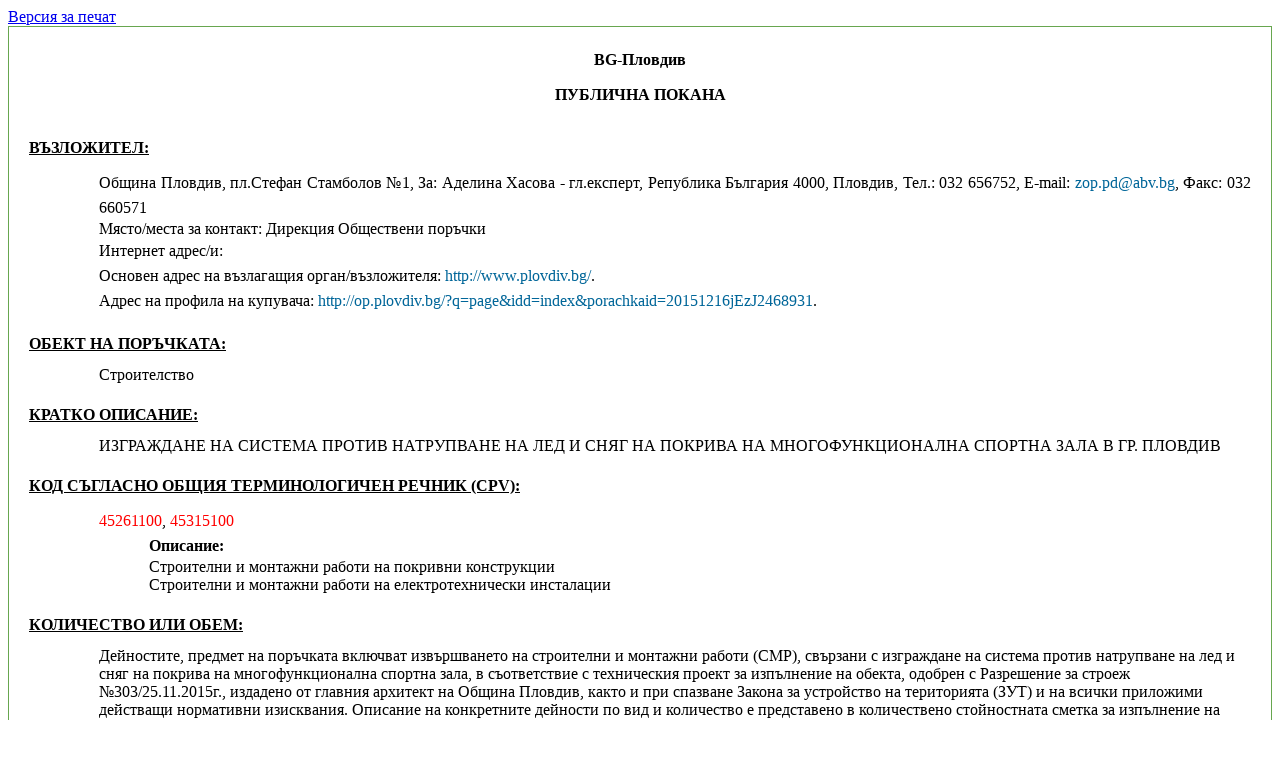

--- FILE ---
content_type: text/html; charset=windows-1251
request_url: https://www.aop.bg/v51_pp.php?mode=view2&id=9049102
body_size: 15422
content:
<html>
  <head>
    <meta http-equiv="Content-Type" content="text/html; charset=windows-1251" />
    <title>Съдържание на документ</title>
    <link media="screen" href="https://www.aop.bg/css/ted_screen.css" rel="stylesheet" type="text/css" />
    <link media="print" href="https://www.aop.bg/css/ted_print.css" rel="stylesheet" type="text/css" />
    <script type="text/javascript" src="https://www.aop.bg/js/popup.js"></script> 
  </head>
  <body class="yui-skin-sam">
    
<a href='https://www.aop.bg/v51_pp.php?mode=view2&id=9049102&tab=&act=&header=&header=print' target='_blank'>Версия за печат</a><br /><div id="Main">
		  
<div id="fullDocument">

<div class="tab">

<div style="text-align:center; font-weight:bold;" class="stdoc">
<p>BG-Пловдив</p>
</div>
<div class="DocumentBody">
<div style="text-align:center; font-weight:bold;" class="stdoc">
<p>ПУБЛИЧНА ПОКАНА</p>
</div>
<div class="grseq">

<br>

<p class="tigrseq">ВЪЗЛОЖИТЕЛ:</p>


<div class="mlioccur">
  <span class="nomark"></span>
  <span class="timark" style="font-weight:bold;"></span>
  <div class="txtmark">
<p class="addr">Община Пловдив, пл.Стефан Стамболов №1, За: Аделина Хасова - гл.експерт, Република България 4000, Пловдив, Тел.: 032 656752, E-mail: <a class="ojsmailto" href="mailto:zop.pd@abv.bg">zop.pd@abv.bg</a>, Факс: 032 660571</p>Място/места за контакт:  Дирекция Обществени поръчки<p class="addr">Интернет адрес/и:</p><p class="txurl">Основен адрес на възлагащия орган/възложителя: <a class="ojshref" href="#" onClick="openURL('http://www.plovdiv.bg/')">http://www.plovdiv.bg/</a>.</p><p class="txurl">Адрес на профила на купувача: <a class="ojshref" href="#" onClick="openURL('http://op.plovdiv.bg/?q=page&idd=index&porachkaid=20151216jEzJ2468931')">http://op.plovdiv.bg/?q=page&idd=index&porachkaid=20151216jEzJ2468931</a>.</p>
  </div>
</div>
 
<br>
<p class="tigrseq">ОБЕКТ НА ПОРЪЧКАТА:</p>

     <div class="mlioccur">
		<span class="nomark"><!--Non empty span 2--></span>
		<span class="timark" style="font-weight:bold;"></span>
		<div class="txtmark"><span>Строителство</span></div>
		<!--//txtmark end-->
		</div>
		<!--// miloccur end-->
<br>
<p class="tigrseq">КРАТКО ОПИСАНИЕ:</p>

     <div class="mlioccur">
		<span class="nomark"><!--Non empty span 2--></span>
		<span class="timark" style="font-weight:bold;"></span>
		<div class="txtmark"><span>ИЗГРАЖДАНЕ НА СИСТЕМА ПРОТИВ НАТРУПВАНЕ НА ЛЕД И СНЯГ НА ПОКРИВА НА МНОГОФУНКЦИОНАЛНА СПОРТНА ЗАЛА В ГР. ПЛОВДИВ</span></div>
		<!--//txtmark end-->
		</div>
		<!--// miloccur end-->
<br>
<p class="tigrseq">КОД СЪГЛАСНО ОБЩИЯ ТЕРМИНОЛОГИЧЕН РЕЧНИК (CPV):</p>

     <div class="mlioccur">
		<span class="nomark"><!--Non empty span 2--></span>
		<span class="timark" style="font-weight:bold;"></span><div class="txtmark">
			<p><span class='txcpv' title='Строителни и монтажни работи на покривни конструкции'>45261100</span>, <span class='txcpv' title='Строителни и монтажни работи на електротехнически инсталации'>45315100</span></p><p><span class="timark" style="font-weight:bold;">Описание:</span>
		<div class="txtmark"><span>Строителни и монтажни работи на покривни конструкции<br/></span>
<span>Строителни и монтажни работи на електротехнически инсталации<br/></span></div></p></div>
			<!--//txtmark end-->
			</div>
		<!--// miloccur end-->
		
<br>
<p class="tigrseq">КОЛИЧЕСТВО ИЛИ ОБЕМ:</p>

     <div class="mlioccur">
		<span class="nomark"><!--Non empty span 2--></span>
		<span class="timark" style="font-weight:bold;"></span>
		<div class="txtmark"><span>Дейностите, предмет на поръчката включват извършването на строителни и монтажни работи (СМР), свързани с изграждане на система против натрупване на лед и сняг на покрива на многофункционална спортна зала, в съответствие с техническия проект за изпълнение на обекта, одобрен с Разрешение за строеж №303/25.11.2015г., издадено от главния архитект на Община Пловдив, както и при спазване Закона за устройство на територията (ЗУТ) и на всички приложими действащи нормативни изисквания.
Описание на конкретните дейности по вид и количество е представено в количествено стойностната сметка за изпълнение на строителството – Приложение №5а към настоящата покана.
Източник на финансиране на обществената поръчка е Община Пловдив. Прогнозната стойност на поръчката е определена в размер на 122500,00 лв. без включен ДДС, съответно 147000,00 лв. с включен ДДС като стойността с включен ДДС е максимално допустимият финансов ресурс, който може да осигури възложителя. Участник, който предложи цена, която надвишава максимално допустимият финансов ресурс на възложителя, подлежи на отстраняване от участие в обществената поръчка.</span></div>
		<!--//txtmark end-->
		</div>
		<!--// miloccur end-->
<br>
<p class="tigrseq">ПРОГНОЗНА СТОЙНОСТ:</p>

     <div class="mlioccur">
		<span class="nomark"><!--Non empty span 2--></span>
		<span class="timark" style="font-weight:bold;"></span>
		<div class="txtmark"><span>147000 BGN</span></div>
		<!--//txtmark end-->
		</div>
		<!--// miloccur end-->
<br>
<p class="tigrseq">МЯСТО НА ИЗПЪЛНЕНИЕ НА ПОРЪЧКАТА:</p>

     <div class="mlioccur">
		<span class="nomark"><!--Non empty span 2--></span>
		<span class="timark" style="font-weight:bold;"></span>
		<div class="txtmark"><span>УПИ ІV-524.617 спортна и обществено обслужваща дейност, хотел кв. 1 по плана на ЖР Тракия – І и ІІ част, гр. Пловдив</span></div>
		<!--//txtmark end-->
		</div>
		<!--// miloccur end-->
<br>
<p class="tigrseq">NUTS:</p>

     <div class="mlioccur">
		<span class="nomark"><!--Non empty span 2--></span>
		<span class="timark" style="font-weight:bold;"></span>
		<div class="txtmark"><span>BG421</span></div>
		<!--//txtmark end-->
		</div>
		<!--// miloccur end-->
<br>
<p class="tigrseq">ИЗИСКВАНИЯ ЗА ИЗПЪЛНЕНИЕ НА ПОРЪЧКАТА:</p>

     <div class="mlioccur">
		<span class="nomark"><!--Non empty span 2--></span>
		<span class="timark" style="font-weight:bold;"></span>
		<div class="txtmark"><span>Изпълнението на предмета на поръчката следва да се реализира в съответствие с техническите спецификации на възложителя (Приложение №1 към настоящата покана), както и съгласно техническия проект за изпълнение на обекта, одобрен с Разрешение за строеж №303/25.11.2015г., който също е приложен към поканата.
Условията, при които ще се реализира предметът на поръчката, правата и задълженията на страните, са подробно разписани в проекта на договор – Приложение №2 към публичната покана. 
В съответствие с чл. 32, ал. 1 и ал. 2 от ЗОП - навсякъде в приложенията, които представляват неразделна част от настоящата покана, включително и в техническия проект на възложителя, където са посочени конкретен модел, източник, процес, търговска марка, патент, тип, произход или производство след конкретното посочване следва да се разбира обект (елемент, компонент и др.) със еквивалентни характеристики. При изпълнение на техническите елементи и компоненти на системата, същите могат да бъдат с еквивалентни характеристики, но трябва да притежават съответните сертификати/документи, удостоверяващи съответствието им със техническите спецификации на възложителя и стандартите (или техни еквиваленти), описани в тях. Участник, който не удостовери съответствието на предлаганите от него продукти с техническите спецификации на възложителя подлежи на отстраняване от участие в обществената поръчка.  
Участникът/лицето, което ще извършва строителството, следва да бъде вписан/о в Централния професионален регистър съгласно Закона за камарата на строителите за строежи от минимум ІV-та категория, съгласно ЗУТ, или в съответен регистър, съгласно законодателството на държавата, в която е установен.
Условия за сключване на договор и срок за изпълнение:
Срокът за изпълнение на дейностите, предмет на поръчката започва да тече от датата на съставяне и подписване на протоколът за откриване на строителната площадка и приключва с издаването на акта за установяване годността за приемане на строежа. Срокът не може да бъде по-малко от 10 и повече от 50 работни дни и ще бъде окончателно определен съгласно техническото предложение на избрания изпълнител. Участник, който предложи срок за изпълнение, който е  по-малко от 10 или повече от 50 работни дни подлежи на отстраняване от участие в обществената поръчка.  
Договор за възлагане на поръчката ще бъде сключен с участника, класиран на първо място. Преди сключване на договора участникът трябва да представи:
Документи от съответните компетентни органи за удостоверяване липсата на обстоятелствата по чл. 47, ал. 1, т. 1-4, освен когато законодателството на държавата, в която е установен, предвижда включването на някое от тези обстоятелства в публичен безплатен регистър или предоставянето им безплатно на възложителя;
Декларации за липсата на обстоятелствата по чл. 47, ал. 5 от ЗОП;
Гаранция за изпълнение в размер на 3% от стойността на договора без включен ДДС, която се представя като парична сума, внесена по банковата сметка на Община Пловдив, или като банкова гаранция. При представяне на банкова гаранция, същата следва да бъде със срок на валидност минимум 90 календарни дни, считано от датата на подписване на договора като изпълнителят ще бъде длъжен да я поддържа валидна най-малко 30 дни след окончателното приемане на изпълнението по договора. Условията за освобождаване и задържане на гаранцията за изпълнение са подробно разписани в проекта на договор за възлагане на поръчката.</span></div>
		<!--//txtmark end-->
		</div>
		<!--// miloccur end-->
<br>
<p class="tigrseq">КРИТЕРИЙ ЗА ВЪЗЛАГАНЕ:</p>

     <div class="mlioccur">
		<span class="nomark"><!--Non empty span 2--></span>
		<span class="timark" style="font-weight:bold;"></span>
		<div class="txtmark"><span>Икономически най-изгодна оферта</span></div>
		<!--//txtmark end-->
		</div>
		<!--// miloccur end-->
<br>
<p class="tigrseq">ПОКАЗАТЕЛИ ЗА ОЦЕНКА НА ОФЕРТИТЕ:</p>

     <div class="mlioccur">
		<span class="nomark"><!--Non empty span 2--></span>
		<span class="timark" style="font-weight:bold;"></span>
		<div class="txtmark"><span>На първо място ще бъде класиран участникът получил най-висока комплексна оценка (КО). Максималният брой точки, който може да бъде присъден на участник при определяне на комплексната му оценка е 100 точки и се определя от следните показатели със съответната им тежест в КО:
Срок за изпълнение (С) - с отн. тежест в КО - 50%
Цена (Ц) - с отн. тежест в КО - 50 % 
Методиката за оценка на офертите е подробно разписана в Приложение №1а към настоящата покана.</span></div>
		<!--//txtmark end-->
		</div>
		<!--// miloccur end-->
<br>
<p class="tigrseq">СРОК ЗА ПОЛУЧАВАНЕ НА ОФЕРТИТЕ:</p>

     <div class="mlioccur">
		<span class="nomark"><!--Non empty span 2--></span>
		<span class="timark" style="font-weight:bold;"></span>
		<div class="txtmark"><span>30/12/2015  17:15</span></div>
		<!--//txtmark end-->
		</div>
		<!--// miloccur end-->
<br>
<p class="tigrseq">ЕВРОПЕЙСКО ФИНАНСИРАНЕ:</p>

     <div class="mlioccur">
		<span class="nomark"><!--Non empty span 2--></span>
		<span class="timark" style="font-weight:bold;"></span>
		<div class="txtmark"><span>НЕ</span></div>
		<!--//txtmark end-->
		</div>
		<!--// miloccur end-->
<br>
<p class="tigrseq">ДОПЪЛНИТЕЛНА ИНФОРМАЦИЯ:</p>

     <div class="mlioccur">
		<span class="nomark"><!--Non empty span 2--></span>
		<span class="timark" style="font-weight:bold;"></span>
		<div class="txtmark"><span>За участие в настоящата обществена поръчка всеки участник следва да представи оферта със следното съдържание:
1.Списък на документите, съдържащи се в офертата, подписан /и подпечатан от представляващия участника;
2."Представяне на оферта" – по образец Приложение №3.
3. При участници, предвиждащи използването на подизпълнител/и - декларация за съгласие за участие като подизпълнител (свободен текст), представена от всеки посочен в офертата на участника подизпълнител;
4. При участници обединения – копие на договора за обединение, а когато в договора не е посочено лицето, което представлява участниците в обединението - и документ, подписан от лицата в обединението, в който се посочва представляващият;
5. Удостоверение за регистрация в Централния професионален регистър съгласно Закона за камарата на строителите за строежи от минимум VІ-та категория по ЗУТ (заверено копие) или декларация (свободен текст), че лицето, което ще извършва строителството е вписано в Централния професионален регистър на строителя като се посочи и ЕИК, под който може да бъде намерено в електронния портал на сайта на Камарата на строителите в България. Чуждестранните лица представят еквивалентни документи в съответствие със законодателството на държавата, в която са установени.
6. „Техническо предложение”, изготвено в пълно съответствие с образеца на възложителя - Приложение №4. Към техническото предложение задължително се прилагат сертификати/документи, удостоверяващи съответствието на елементите и компонентите на системата с техническите спецификации на възложителя.  
7. „Ценово предложение”, изготвено в пълно съответствие с образеца на възложителя - Приложение №5. Към ценовото предложение задължително се прилага количествено стойностна сметка, изготвена по образец – Приложение №5а
Всички документи в офертата се представят на български език и се подписват от представляващия участника или от надлежно упълномощено/и лице/а, като във втория случай се прилага и съответното пълномощно (с изключение на изискуемите документи, които обективират лично изявление на конкретно/и лице/а - представляващо/и участника и не могат да се подпишат и представят от пълномощник).
Офертата се представя в запечатан непрозрачен плик, в деловодството на Община Пловдив, на следния адрес: ОБЩИНА ПЛОВДИВ, ГР. ПЛОВДИВ 4000, ПЛ. „СТЕФАН СТАМБОЛОВ” №1. На плика следва да се изпише предмета на поръчката и номера на публичната покана в АОП, както и данни за подателя.
Отварянето на офертите ще се проведе публично по реда на чл. 68, ал. 3 от ЗОП, на 04.01.2015г. от 10:00 часа в административната сграда на Общна Пловдив, ГР. ПЛОВДИВ 4000, ПЛ. „СТЕФАН СТАМБОЛОВ” №1, ет. 3, зала № 36.
Неразделна част от настоящата покана представляват:
-Приложение №1 - Технически спецификации;
-Приложение №1а - Методика за оценка на офертите;
-Приложение №2 - Проект на договор;
-Приложение №3 – Представяне на оферта (образец);
-Приложение №4 – Техническо предложение (образец);
-Приложение №5 – Ценово предложение (образец);
-Приложение №5а – Количествено стойностна сметка (образец);
-Технически проект за изпълнение на строителството, одобрен с Разрешение за строеж №303/25.11.2015г., издадено от главния архитект на Община Пловдив;
Пълен достъп до публичната покана и приложенията към нея е предоставен безвъзмездно, в профила на купувача на Община
Пловдив, на интернет адреса, посочен в Раздел І.1) от настоящата покана.
Обменът на информация ще се извършва по пощата, по факс, по електронен път, при условията и по реда на Закона за електронния документ и електронния подпис или чрез комбинация от тези средства.</span></div>
		<!--//txtmark end-->
		</div>
		<!--// miloccur end-->
<br>
<p class="tigrseq">СРОК НА ВАЛИДНОСТ НА ПУБЛИЧНАТА ПОКАНА:</p>

     <div class="mlioccur">
		<span class="nomark"><!--Non empty span 2--></span>
		<span class="timark" style="font-weight:bold;"></span>
		<div class="txtmark"><span>30/12/2015 </span></div>
		<!--//txtmark end-->
		</div>
		<!--// miloccur end-->

</div>
</div>
</div>
	</body>
</html>
